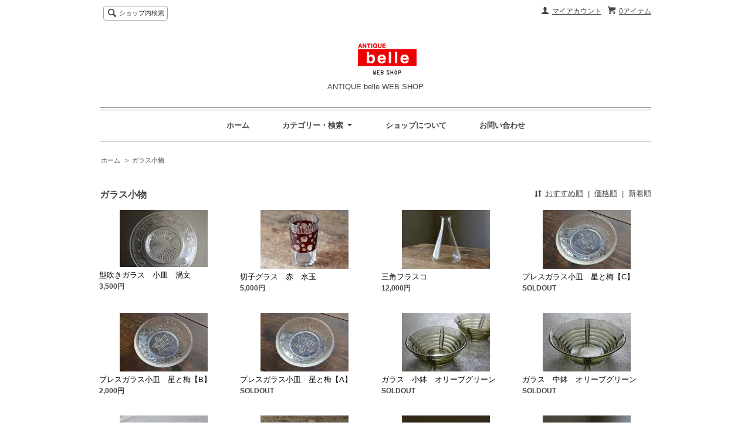

--- FILE ---
content_type: text/html; charset=EUC-JP
request_url: http://shop.antiquebelle.com/?mode=cate&cbid=412203&csid=0&sort=n
body_size: 5971
content:
<!DOCTYPE html PUBLIC "-//W3C//DTD XHTML 1.0 Transitional//EN" "http://www.w3.org/TR/xhtml1/DTD/xhtml1-transitional.dtd">
<html xmlns:og="http://ogp.me/ns#" xmlns:fb="http://www.facebook.com/2008/fbml" xmlns:mixi="http://mixi-platform.com/ns#" xmlns="http://www.w3.org/1999/xhtml" xml:lang="ja" lang="ja" dir="ltr">
<head>
<meta http-equiv="content-type" content="text/html; charset=euc-jp" />
<meta http-equiv="X-UA-Compatible" content="IE=edge,chrome=1" />
<title>ガラス小物 - ANTIQUE belle WEB SHOP</title>
<meta name="Keywords" content="ガラス小物,アンティーク,雑貨,家具,骨董　" />
<meta name="Description" content="京都市中京区にあるANTIQUE belleのウェブショップ。アンティーク家具・アンティーク雑貨の販売" />
<meta name="Author" content="ANTIQUE belle" />
<meta name="Copyright" content="Copyright(C)2008- ANTIQUE belle" />
<meta http-equiv="content-style-type" content="text/css" />
<meta http-equiv="content-script-type" content="text/javascript" />
<link rel="stylesheet" href="https://img11.shop-pro.jp/PA01057/705/css/7/index.css?cmsp_timestamp=20241105131325" type="text/css" />
<link rel="stylesheet" href="https://img11.shop-pro.jp/PA01057/705/css/7/product_list.css?cmsp_timestamp=20241105131325" type="text/css" />

<link rel="alternate" type="application/rss+xml" title="rss" href="http://shop.antiquebelle.com/?mode=rss" />
<link rel="shortcut icon" href="https://img11.shop-pro.jp/PA01057/705/favicon.ico?cmsp_timestamp=20250509140732" />
<script type="text/javascript" src="//ajax.googleapis.com/ajax/libs/jquery/1.7.2/jquery.min.js" ></script>
<meta property="og:title" content="ガラス小物 - ANTIQUE belle WEB SHOP" />
<meta property="og:description" content="京都市中京区にあるANTIQUE belleのウェブショップ。アンティーク家具・アンティーク雑貨の販売" />
<meta property="og:url" content="http://shop.antiquebelle.com?mode=cate&cbid=412203&csid=0&sort=n" />
<meta property="og:site_name" content="ANTIQUE belle WEB SHOP" />
<meta property="og:image" content=""/>
<script>
  var Colorme = {"page":"product_list","shop":{"account_id":"PA01057705","title":"ANTIQUE belle WEB SHOP"},"basket":{"total_price":0,"items":[]},"customer":{"id":null}};

  (function() {
    function insertScriptTags() {
      var scriptTagDetails = [];
      var entry = document.getElementsByTagName('script')[0];

      scriptTagDetails.forEach(function(tagDetail) {
        var script = document.createElement('script');

        script.type = 'text/javascript';
        script.src = tagDetail.src;
        script.async = true;

        if( tagDetail.integrity ) {
          script.integrity = tagDetail.integrity;
          script.setAttribute('crossorigin', 'anonymous');
        }

        entry.parentNode.insertBefore(script, entry);
      })
    }

    window.addEventListener('load', insertScriptTags, false);
  })();
</script>
<script async src="https://zen.one/analytics.js"></script>
</head>
<body>
<meta name="colorme-acc-payload" content="?st=1&pt=10028&ut=412203,0&at=PA01057705&v=20260125120403&re=&cn=4b154a8e2f57313cacdb6c31940f6b8a" width="1" height="1" alt="" /><script>!function(){"use strict";Array.prototype.slice.call(document.getElementsByTagName("script")).filter((function(t){return t.src&&t.src.match(new RegExp("dist/acc-track.js$"))})).forEach((function(t){return document.body.removeChild(t)})),function t(c){var r=arguments.length>1&&void 0!==arguments[1]?arguments[1]:0;if(!(r>=c.length)){var e=document.createElement("script");e.onerror=function(){return t(c,r+1)},e.src="https://"+c[r]+"/dist/acc-track.js?rev=3",document.body.appendChild(e)}}(["acclog001.shop-pro.jp","acclog002.shop-pro.jp"])}();</script><script src="https://img.shop-pro.jp/tmpl_js/63/jquery.tile.js"></script>
<script src="https://img.shop-pro.jp/tmpl_js/63/jquery.masonry.min.js"></script>

<!--[if lt IE 9]>
<script type="text/javascript">
  $(function (){
    $('.layout_wrapper').addClass('ie_wrapper');
  });
</script>
<![endif]-->
<!--[if lt IE 8]>
<script type="text/javascript">
  $(function (){
    $('.icon').each(function () {
      $(this).addClass('ie');
      var classNames = $(this).attr('class').split(' ');
      var spanClassName;
      for (var i = 0; i < classNames.length; i++) {
        if (classNames[i].indexOf('icon_') >= 0 && classNames[i] != 'icon' ) {
          spanClassName = classNames[i];
          break;
        }
      }
      $(this).prepend('<span class="ie_icon ie_'+ spanClassName +'"></span>')
    });
  });
</script>
<![endif]-->
<div id="wrapper" class="layout_wrapper">
  
  <div id="header" class="layout_header">
    <div class="header_headline_nav clearfix">
      <div class="viewcart_btn header_btn">
                        <a href="https://antiquebelle.shop-pro.jp/cart/proxy/basket?shop_id=PA01057705&shop_domain=shop.antiquebelle.com" class="icon icon_viewcart">
          <span class="header_btn_txt">0アイテム</span>
        </a>
      </div>
      <ul class="header_member_nav">
                <li class="member_myaccount_btn header_btn">
          <a href="http://shop.antiquebelle.com/?mode=myaccount" class="icon icon_myaccount">
            マイアカウント
          </a>
        </li>
      </ul>
      <div class="prd_search_block">
        <div class="icon icon_search prd_search_form_btn header_btn">
          <span class="header_btn_txt">ショップ内検索</span>
        </div>
        <form action="http://shop.antiquebelle.com/" method="GET" class="prd_search_form">
          <input type="hidden" name="mode" value="srh" /><input type="hidden" name="sort" value="n" />
          <div class="clearfix">
            <input type="text" name="keyword" class="prd_search_keyword" />
            <input type="submit" class="prd_search_btn" value="検索" />
          </div>
          <div class="prd_search_optioncategory">カテゴリーで絞り込む</div>
          <select class="prd_search_select" name="cid">
            <option value="">カテゴリーを選択</option>
            <option value="412202,0">和食器</option><option value="412201,0">洋食器</option><option value="412203,0">ガラス小物</option><option value="2636729,0">紙もの</option><option value="412204,0">照明</option><option value="412205,0">家具</option><option value="412206,0">その他</option><option value="2626625,0">その他(中国・韓国)</option><option value="792134,0">完売の商品</option><option value="2630444,0">事務手続き用</option>          </select>
        </form>
      </div>
                </div>
    <div class="shop_name">
      <p><a href="./"><img src="https://img11.shop-pro.jp/PA01057/705/PA01057705.gif?cmsp_timestamp=20250509140732" alt="ANTIQUE belle WEB SHOP" /></a></p>
              <h1 class="sp_hidden">ANTIQUE belle WEB SHOP</h1>
          </div>
    <div class="header_global_nav">
      <ul class="header_nav_lst clearfix">
        <li class="header_nav_menu"><a href="./">ホーム</a></li>
        <li class="header_nav_menu header_nav_menu_category">
          <span>カテゴリー・検索<img src="https://img.shop-pro.jp/tmpl_img/63/header_category_pulldown.png" /></span>
          <ul class="header_category_lst">
                          <li>
                <a href="http://shop.antiquebelle.com/?mode=cate&cbid=412202&csid=0&sort=n">和食器</a>
              </li>
                          <li>
                <a href="http://shop.antiquebelle.com/?mode=cate&cbid=412201&csid=0&sort=n">洋食器</a>
              </li>
                          <li>
                <a href="http://shop.antiquebelle.com/?mode=cate&cbid=412203&csid=0&sort=n">ガラス小物</a>
              </li>
                          <li>
                <a href="http://shop.antiquebelle.com/?mode=cate&cbid=2636729&csid=0&sort=n">紙もの</a>
              </li>
                          <li>
                <a href="http://shop.antiquebelle.com/?mode=cate&cbid=412204&csid=0&sort=n">照明</a>
              </li>
                          <li>
                <a href="http://shop.antiquebelle.com/?mode=cate&cbid=412205&csid=0&sort=n">家具</a>
              </li>
                          <li>
                <a href="http://shop.antiquebelle.com/?mode=cate&cbid=412206&csid=0&sort=n">その他</a>
              </li>
                          <li>
                <a href="http://shop.antiquebelle.com/?mode=cate&cbid=2626625&csid=0&sort=n">その他(中国・韓国)</a>
              </li>
                          <li>
                <a href="http://shop.antiquebelle.com/?mode=cate&cbid=792134&csid=0&sort=n">完売の商品</a>
              </li>
                          <li>
                <a href="http://shop.antiquebelle.com/?mode=cate&cbid=2630444&csid=0&sort=n">事務手続き用</a>
              </li>
                                  </ul>
        </li>
        <li class="header_nav_menu"><a href="http://shop.antiquebelle.com/?mode=sk">ショップについて</a></li>
                <li class="header_nav_menu"><a href="https://antiquebelle.shop-pro.jp/customer/inquiries/new">お問い合わせ</a></li>
      </ul>
    </div>
  </div>
  
  
  <div id="container" class="layout_container">
    
<ul class="topicpath_nav">
  <li><a href="./">ホーム</a></li>
            <li>&nbsp;&gt;&nbsp;<a href="?mode=cate&cbid=412203&csid=0&sort=n">ガラス小物</a></li>
          </ul>


<div class="prd_lst_block container_section">

  
  <h2 class="ttl_h2">ガラス小物</h2>

  
  
      <div class="prd_lst_sort icon icon_sort">
              <a href="?mode=cate&cbid=412203&csid=0">おすすめ順</a>
            &nbsp;|&nbsp;
              <a href="?mode=cate&cbid=412203&csid=0&sort=p">価格順</a>
            &nbsp;|&nbsp;
              <strong>新着順</strong>
          </div>
    <ul class="prd_lst prd_lst_s clearfix">
              <li class="prd_lst_unit prd_lst_unit_s">
          <a href="?pid=190139459" class="prd_lst_link">
                          <img src="https://img11.shop-pro.jp/PA01057/705/product/190139459_th.jpg?cmsp_timestamp=20260117142249" class="prd_lst_img" alt="型吹きガラス　小皿　渦文" />
                      </a>
          <span class="prd_lst_name prd_lst_span">
            <a href="?pid=190139459">型吹きガラス　小皿　渦文</a>
          </span>
                                          <span class="prd_lst_price prd_lst_span">3,500円</span>
                              </li>
              <li class="prd_lst_unit prd_lst_unit_s">
          <a href="?pid=190044813" class="prd_lst_link">
                          <img src="https://img11.shop-pro.jp/PA01057/705/product/190044813_th.jpg?cmsp_timestamp=20260108134323" class="prd_lst_img" alt="切子グラス　赤　水玉" />
                      </a>
          <span class="prd_lst_name prd_lst_span">
            <a href="?pid=190044813">切子グラス　赤　水玉</a>
          </span>
                                          <span class="prd_lst_price prd_lst_span">5,000円</span>
                              </li>
              <li class="prd_lst_unit prd_lst_unit_s">
          <a href="?pid=189899284" class="prd_lst_link">
                          <img src="https://img11.shop-pro.jp/PA01057/705/product/189899284_th.jpg?cmsp_timestamp=20251222123827" class="prd_lst_img" alt="三角フラスコ" />
                      </a>
          <span class="prd_lst_name prd_lst_span">
            <a href="?pid=189899284">三角フラスコ</a>
          </span>
                                          <span class="prd_lst_price prd_lst_span">12,000円</span>
                              </li>
              <li class="prd_lst_unit prd_lst_unit_s">
          <a href="?pid=189688196" class="prd_lst_link">
                          <img src="https://img11.shop-pro.jp/PA01057/705/product/189688196_th.jpg?cmsp_timestamp=20251206114045" class="prd_lst_img" alt="プレスガラス小皿　星と梅【C】" />
                      </a>
          <span class="prd_lst_name prd_lst_span">
            <a href="?pid=189688196">プレスガラス小皿　星と梅【C】</a>
          </span>
                                          <span class="prd_lst_soldout prd_lst_span">SOLDOUT</span>
                  </li>
              <li class="prd_lst_unit prd_lst_unit_s">
          <a href="?pid=189688021" class="prd_lst_link">
                          <img src="https://img11.shop-pro.jp/PA01057/705/product/189688021_th.jpg?cmsp_timestamp=20251206113834" class="prd_lst_img" alt="プレスガラス小皿　星と梅【B】" />
                      </a>
          <span class="prd_lst_name prd_lst_span">
            <a href="?pid=189688021">プレスガラス小皿　星と梅【B】</a>
          </span>
                                          <span class="prd_lst_price prd_lst_span">2,000円</span>
                              </li>
              <li class="prd_lst_unit prd_lst_unit_s">
          <a href="?pid=189687990" class="prd_lst_link">
                          <img src="https://img11.shop-pro.jp/PA01057/705/product/189687990_th.jpg?cmsp_timestamp=20251206112326" class="prd_lst_img" alt="プレスガラス小皿　星と梅【A】" />
                      </a>
          <span class="prd_lst_name prd_lst_span">
            <a href="?pid=189687990">プレスガラス小皿　星と梅【A】</a>
          </span>
                                          <span class="prd_lst_soldout prd_lst_span">SOLDOUT</span>
                  </li>
              <li class="prd_lst_unit prd_lst_unit_s">
          <a href="?pid=189474083" class="prd_lst_link">
                          <img src="https://img11.shop-pro.jp/PA01057/705/product/189474083_th.jpg?cmsp_timestamp=20251122160957" class="prd_lst_img" alt="ガラス　小鉢　オリーブグリーン" />
                      </a>
          <span class="prd_lst_name prd_lst_span">
            <a href="?pid=189474083">ガラス　小鉢　オリーブグリーン</a>
          </span>
                                          <span class="prd_lst_soldout prd_lst_span">SOLDOUT</span>
                  </li>
              <li class="prd_lst_unit prd_lst_unit_s">
          <a href="?pid=189474048" class="prd_lst_link">
                          <img src="https://img11.shop-pro.jp/PA01057/705/product/189474048_th.jpg?cmsp_timestamp=20251122161202" class="prd_lst_img" alt="ガラス　中鉢　オリーブグリーン" />
                      </a>
          <span class="prd_lst_name prd_lst_span">
            <a href="?pid=189474048">ガラス　中鉢　オリーブグリーン</a>
          </span>
                                          <span class="prd_lst_soldout prd_lst_span">SOLDOUT</span>
                  </li>
              <li class="prd_lst_unit prd_lst_unit_s">
          <a href="?pid=189430332" class="prd_lst_link">
                          <img src="https://img11.shop-pro.jp/PA01057/705/product/189430332_th.jpg?cmsp_timestamp=20251119164605" class="prd_lst_img" alt="切子ガラス小皿　臙脂　丸紋" />
                      </a>
          <span class="prd_lst_name prd_lst_span">
            <a href="?pid=189430332">切子ガラス小皿　臙脂　丸紋</a>
          </span>
                                          <span class="prd_lst_soldout prd_lst_span">SOLDOUT</span>
                  </li>
              <li class="prd_lst_unit prd_lst_unit_s">
          <a href="?pid=189201014" class="prd_lst_link">
                          <img src="https://img11.shop-pro.jp/PA01057/705/product/189201014_th.jpg?cmsp_timestamp=20251102112231" class="prd_lst_img" alt="ガラス中鉢" />
                      </a>
          <span class="prd_lst_name prd_lst_span">
            <a href="?pid=189201014">ガラス中鉢</a>
          </span>
                                          <span class="prd_lst_soldout prd_lst_span">SOLDOUT</span>
                  </li>
              <li class="prd_lst_unit prd_lst_unit_s">
          <a href="?pid=189197293" class="prd_lst_link">
                          <img src="https://img11.shop-pro.jp/PA01057/705/product/189197293_th.jpg?cmsp_timestamp=20251101163732" class="prd_lst_img" alt="ショットグラス　剣先カット模様" />
                      </a>
          <span class="prd_lst_name prd_lst_span">
            <a href="?pid=189197293">ショットグラス　剣先カット模様</a>
          </span>
                                          <span class="prd_lst_soldout prd_lst_span">SOLDOUT</span>
                  </li>
              <li class="prd_lst_unit prd_lst_unit_s">
          <a href="?pid=189126998" class="prd_lst_link">
                          <img src="https://img11.shop-pro.jp/PA01057/705/product/189126998_th.jpg?cmsp_timestamp=20251027130719" class="prd_lst_img" alt="グラス　輪繋ぎ模様" />
                      </a>
          <span class="prd_lst_name prd_lst_span">
            <a href="?pid=189126998">グラス　輪繋ぎ模様</a>
          </span>
                                          <span class="prd_lst_soldout prd_lst_span">SOLDOUT</span>
                  </li>
              <li class="prd_lst_unit prd_lst_unit_s">
          <a href="?pid=189096032" class="prd_lst_link">
                          <img src="https://img11.shop-pro.jp/PA01057/705/product/189096032_th.jpg?cmsp_timestamp=20251024171031" class="prd_lst_img" alt="吹きガラス　大鉢" />
                      </a>
          <span class="prd_lst_name prd_lst_span">
            <a href="?pid=189096032">吹きガラス　大鉢</a>
          </span>
                                          <span class="prd_lst_soldout prd_lst_span">SOLDOUT</span>
                  </li>
              <li class="prd_lst_unit prd_lst_unit_s">
          <a href="?pid=188914140" class="prd_lst_link">
                          <img src="https://img11.shop-pro.jp/PA01057/705/product/188914140_th.jpg?cmsp_timestamp=20251013152127" class="prd_lst_img" alt="切子グラス　紫" />
                      </a>
          <span class="prd_lst_name prd_lst_span">
            <a href="?pid=188914140">切子グラス　紫</a>
          </span>
                                          <span class="prd_lst_soldout prd_lst_span">SOLDOUT</span>
                  </li>
              <li class="prd_lst_unit prd_lst_unit_s">
          <a href="?pid=188736235" class="prd_lst_link">
                          <img src="https://img11.shop-pro.jp/PA01057/705/product/188736235_th.jpg?cmsp_timestamp=20251003171941" class="prd_lst_img" alt="プレスガラス　大きめ小皿" />
                      </a>
          <span class="prd_lst_name prd_lst_span">
            <a href="?pid=188736235">プレスガラス　大きめ小皿</a>
          </span>
                                          <span class="prd_lst_price prd_lst_span">2,000円</span>
                              </li>
              <li class="prd_lst_unit prd_lst_unit_s">
          <a href="?pid=188513504" class="prd_lst_link">
                          <img src="https://img11.shop-pro.jp/PA01057/705/product/188513504_th.jpg?cmsp_timestamp=20250915153427" class="prd_lst_img" alt="プレスガラス小鉢" />
                      </a>
          <span class="prd_lst_name prd_lst_span">
            <a href="?pid=188513504">プレスガラス小鉢</a>
          </span>
                                          <span class="prd_lst_price prd_lst_span">2,000円</span>
                              </li>
              <li class="prd_lst_unit prd_lst_unit_s">
          <a href="?pid=188499239" class="prd_lst_link">
                          <img src="https://img11.shop-pro.jp/PA01057/705/product/188499239_th.jpg?cmsp_timestamp=20250914140117" class="prd_lst_img" alt="立ち上がりのあるプレスガラス小皿　切子風" />
                      </a>
          <span class="prd_lst_name prd_lst_span">
            <a href="?pid=188499239">立ち上がりのあるプレスガラス小皿　切子風</a>
          </span>
                                          <span class="prd_lst_soldout prd_lst_span">SOLDOUT</span>
                  </li>
              <li class="prd_lst_unit prd_lst_unit_s">
          <a href="?pid=188494025" class="prd_lst_link">
                          <img src="https://img11.shop-pro.jp/PA01057/705/product/188494025_th.jpg?cmsp_timestamp=20250913155619" class="prd_lst_img" alt="プレスガラス小皿　ドットとダイヤ模様" />
                      </a>
          <span class="prd_lst_name prd_lst_span">
            <a href="?pid=188494025">プレスガラス小皿　ドットとダイヤ模様</a>
          </span>
                                          <span class="prd_lst_soldout prd_lst_span">SOLDOUT</span>
                  </li>
              <li class="prd_lst_unit prd_lst_unit_s">
          <a href="?pid=188361817" class="prd_lst_link">
                          <img src="https://img11.shop-pro.jp/PA01057/705/product/188361817_th.jpg?cmsp_timestamp=20250909165512" class="prd_lst_img" alt="吹きガラス　平鉢" />
                      </a>
          <span class="prd_lst_name prd_lst_span">
            <a href="?pid=188361817">吹きガラス　平鉢</a>
          </span>
                                          <span class="prd_lst_soldout prd_lst_span">SOLDOUT</span>
                  </li>
              <li class="prd_lst_unit prd_lst_unit_s">
          <a href="?pid=188345822" class="prd_lst_link">
                          <img src="https://img11.shop-pro.jp/PA01057/705/product/188345822_th.jpg?cmsp_timestamp=20250908162810" class="prd_lst_img" alt="薄造りグラス　側面・底にカット模様" />
                      </a>
          <span class="prd_lst_name prd_lst_span">
            <a href="?pid=188345822">薄造りグラス　側面・底にカット模様</a>
          </span>
                                          <span class="prd_lst_price prd_lst_span">6,000円</span>
                              </li>
          </ul>
    <div class="prd_lst_pager">
      <ul>
        <li class="prd_lst_pager_prev">
                      <span class="icon icon_prev_dis">前のページ</span>
                  </li>
        <li class="prd_lst_pos">
          <b>90</b><span>商品中</span>&nbsp;<b>1-20</b><span>商品</span>
        </li>
        <li class="prd_lst_pager_next">
                      <a href="?mode=cate&cbid=412203&csid=0&sort=n&page=2" class="icon icon_next">次のページ</a>
                  </li>
      </ul>
    </div>
  
  
</div>  </div>
  
  
  <div id="footer" class="layout_footer">
    <div class="footer_nav clearfix">
                        <div class="category_lst footer_section footer_grid_item">
            <h2 class="ttl_h2 icon icon_category_lst"><span class="clearfix icon icon_down">カテゴリーから探す</span></h2>
            <ul class="footer_lst">
                        <li class="icon icon_lst">
              <a href="http://shop.antiquebelle.com/?mode=cate&cbid=412202&csid=0&sort=n">
                                和食器
              </a>
            </li>
                                      <li class="icon icon_lst">
              <a href="http://shop.antiquebelle.com/?mode=cate&cbid=412201&csid=0&sort=n">
                                洋食器
              </a>
            </li>
                                      <li class="icon icon_lst">
              <a href="http://shop.antiquebelle.com/?mode=cate&cbid=412203&csid=0&sort=n">
                                ガラス小物
              </a>
            </li>
                                      <li class="icon icon_lst">
              <a href="http://shop.antiquebelle.com/?mode=cate&cbid=2636729&csid=0&sort=n">
                                紙もの
              </a>
            </li>
                                      <li class="icon icon_lst">
              <a href="http://shop.antiquebelle.com/?mode=cate&cbid=412204&csid=0&sort=n">
                                照明
              </a>
            </li>
                                      <li class="icon icon_lst">
              <a href="http://shop.antiquebelle.com/?mode=cate&cbid=412205&csid=0&sort=n">
                                家具
              </a>
            </li>
                                      <li class="icon icon_lst">
              <a href="http://shop.antiquebelle.com/?mode=cate&cbid=412206&csid=0&sort=n">
                                その他
              </a>
            </li>
                                      <li class="icon icon_lst">
              <a href="http://shop.antiquebelle.com/?mode=cate&cbid=2626625&csid=0&sort=n">
                                その他(中国・韓国)
              </a>
            </li>
                                      <li class="icon icon_lst">
              <a href="http://shop.antiquebelle.com/?mode=cate&cbid=792134&csid=0&sort=n">
                                完売の商品
              </a>
            </li>
                                      <li class="icon icon_lst">
              <a href="http://shop.antiquebelle.com/?mode=cate&cbid=2630444&csid=0&sort=n">
                                事務手続き用
              </a>
            </li>
                        </ul>
          </div>
                                <!--
      <div class="category_lst footer_section footer_grid_item">
        <h2 class="ttl_h2 icon icon_category_lst"><span class="clearfix icon icon_down">これ以降の商品ジャンルはテンプレを編集する</span></h2>
        <ul class="footer_lst">
          <li class="icon icon_lst">
            <a href="#">999円以下</a>
          </li>
          <li class="icon icon_lst">
            <a href="#">1,000円～2,999円</a>
          </li>
          <li class="icon icon_lst">
            <a href="#">3,000円～4,999円</a>
          </li>
          <li class="icon icon_lst">
            <a href="#">5,000円～9,999円</a>
          </li>
          <li class="icon icon_lst">
            <a href="#">10,000円以上</a>
          </li>
        </ul>
      </div>
      -->
                </div>
    <div class="footer_nav">
            <div class="pages_lst footer_section footer_grid_item">
        <ul class="footer_lst">
          <li class="icon icon_lst">
            <a href="./">ショップホーム</a>
          </li>
          <li class="icon icon_lst">
            <a href="https://antiquebelle.shop-pro.jp/customer/inquiries/new">お問い合わせ</a>
          </li>
          <li class="icon icon_lst">
            <a href="http://shop.antiquebelle.com/?mode=sk#payment">お支払い方法について</a>
          </li>
          <li class="icon icon_lst">
            <a href="http://shop.antiquebelle.com/?mode=sk#delivery">配送方法・送料について</a>
          </li>
                                        <li class="icon icon_lst">
            <a href="http://shop.antiquebelle.com/?mode=sk">特定商取引法に基づく表記</a>
          </li>
        </ul>
      </div>
      <div class="pages_lst footer_section footer_grid_item">
        <ul class="footer_lst">
          <li class="icon icon_lst">
            <a href="http://shop.antiquebelle.com/?mode=myaccount">マイアカウント</a>
          </li>
                    <li class="icon icon_lst">
            <a href="https://antiquebelle.shop-pro.jp/cart/proxy/basket?shop_id=PA01057705&shop_domain=shop.antiquebelle.com">カートを見る</a>
          </li>
          <li class="icon icon_lst">
            <a href="http://shop.antiquebelle.com/?mode=privacy">プライバシーポリシー</a>
          </li>
          <li class="icon icon_lst">
            <a href="http://shop.antiquebelle.com/?mode=rss">RSS</a>&nbsp;/&nbsp;<a href="http://shop.antiquebelle.com/?mode=atom">ATOM</a>
          </li>
        </ul>
      </div>
      
                    <div class="social_lst footer_section footer_grid_item">
          <ul>
                                      <li>
                <a href="https://instagram.com/antiquebelle" target="_blank"><img src="https://img.shop-pro.jp/tmpl_img/63/social_instergram_2x.png" /></a>
              </li>
                                              </ul>
        </div>
                </div>
    <address class="copyright">
      Copyright(C)2010- ANTIQUE belle WEB SHOP, All Rights Reserved.
      <span class="powered"><a href="https://shop-pro.jp" target="_blank">Powered&nbsp;<img src="https://img.shop-pro.jp/tmpl_img/63/powered.png" alt="カラーミーショップ" /></a></span>
    </address>
  </div>
  
</div>
<script>
$(function () {
  $('.footer_nav').imagesLoaded( function () {
    $('.footer_nav').masonry({
      itemSelector: '.footer_grid_item',
      "gutter": 0
    });
  });
  $('.prd_search_form_btn').click(function () {
    $('.prd_search_block').toggleClass('open');
    $('.prd_search_form').slideToggle();
  });
  $('.header_nav_menu_category span').click(function () {
    $('.header_category_lst').slideToggle('fast');
  });
  $(window).load(function () {
    $('.prd_lst_unit_s').tile();
    $('.prd_lst_unit_m').tile();
    $('.grp_lst_unit').tile();
  });
});
</script><script type="text/javascript" src="http://shop.antiquebelle.com/js/cart.js" ></script>
<script type="text/javascript" src="http://shop.antiquebelle.com/js/async_cart_in.js" ></script>
<script type="text/javascript" src="http://shop.antiquebelle.com/js/product_stock.js" ></script>
<script type="text/javascript" src="http://shop.antiquebelle.com/js/js.cookie.js" ></script>
<script type="text/javascript" src="http://shop.antiquebelle.com/js/favorite_button.js" ></script>
</body></html>